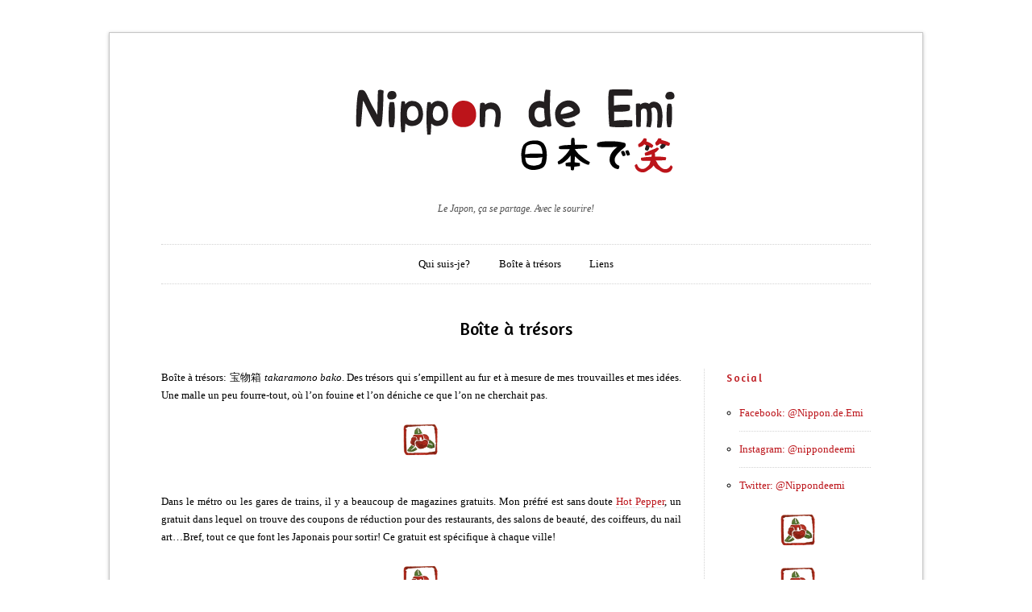

--- FILE ---
content_type: text/html; charset=UTF-8
request_url: http://nippondeemi.com/%E5%AE%9D%E7%89%A9%E7%AE%B1/
body_size: 6883
content:
<!DOCTYPE html>
<!--[if IE 7]>    <html class="no-js IE7 IE" lang="en-US"> <![endif]-->
<!--[if IE 8]>    <html class="no-js IE8 IE" lang="en-US"> <![endif]-->
<!--[if IE 9]>    <html class="no-js IE9 IE" lang="en-US"> <![endif]-->
<!--[if gt IE 9]><!--> <html class="no-js" lang="en-US"> <!--<![endif]-->
<head>

	<title>Boîte à trésors | Nippon de Emi</title>

	<!-- Basic Meta Data -->
	<meta charset="UTF-8">
	<meta name="viewport" content="width=device-width, initial-scale=1.0" />
	<meta name="copyright" content="Design is copyright 2025 The Theme Foundry" />

	<!-- WordPress -->
	<link rel="pingback" href="http://nippondeemi.com/wp/xmlrpc.php" />


	<script type="text/javascript">

  var _gaq = _gaq || [];
  _gaq.push(['_setAccount', 'UA-34388466-1']);
  _gaq.push(['_trackPageview']);

  (function() {
    var ga = document.createElement('script'); ga.type = 'text/javascript'; ga.async = true;
    ga.src = ('https:' == document.location.protocol ? 'https://ssl' : 'http://www') + '.google-analytics.com/ga.js';
    var s = document.getElementsByTagName('script')[0]; s.parentNode.insertBefore(ga, s);
  })();

</script>

	<link rel="alternate" type="application/rss+xml" title="Nippon de Emi &raquo; Feed" href="http://nippondeemi.com/feed/" />
<link rel="alternate" type="application/rss+xml" title="Nippon de Emi &raquo; Comments Feed" href="http://nippondeemi.com/comments/feed/" />
<link rel="alternate" type="application/rss+xml" title="Nippon de Emi &raquo; Boîte à trésors Comments Feed" href="http://nippondeemi.com/%e5%ae%9d%e7%89%a9%e7%ae%b1/feed/" />
		<script type="text/javascript">
			window._wpemojiSettings = {"baseUrl":"http:\/\/s.w.org\/images\/core\/emoji\/72x72\/","ext":".png","source":{"concatemoji":"http:\/\/nippondeemi.com\/wp\/wp-includes\/js\/wp-emoji-release.min.js?ver=4.4"}};
			!function(a,b,c){function d(a){var c=b.createElement("canvas"),d=c.getContext&&c.getContext("2d");return d&&d.fillText?(d.textBaseline="top",d.font="600 32px Arial","flag"===a?(d.fillText(String.fromCharCode(55356,56806,55356,56826),0,0),c.toDataURL().length>3e3):("simple"===a?d.fillText(String.fromCharCode(55357,56835),0,0):d.fillText(String.fromCharCode(55356,57135),0,0),0!==d.getImageData(16,16,1,1).data[0])):!1}function e(a){var c=b.createElement("script");c.src=a,c.type="text/javascript",b.getElementsByTagName("head")[0].appendChild(c)}var f,g;c.supports={simple:d("simple"),flag:d("flag"),unicode8:d("unicode8")},c.DOMReady=!1,c.readyCallback=function(){c.DOMReady=!0},c.supports.simple&&c.supports.flag&&c.supports.unicode8||(g=function(){c.readyCallback()},b.addEventListener?(b.addEventListener("DOMContentLoaded",g,!1),a.addEventListener("load",g,!1)):(a.attachEvent("onload",g),b.attachEvent("onreadystatechange",function(){"complete"===b.readyState&&c.readyCallback()})),f=c.source||{},f.concatemoji?e(f.concatemoji):f.wpemoji&&f.twemoji&&(e(f.twemoji),e(f.wpemoji)))}(window,document,window._wpemojiSettings);
		</script>
		<style type="text/css">
img.wp-smiley,
img.emoji {
	display: inline !important;
	border: none !important;
	box-shadow: none !important;
	height: 1em !important;
	width: 1em !important;
	margin: 0 .07em !important;
	vertical-align: -0.1em !important;
	background: none !important;
	padding: 0 !important;
}
</style>
<link rel='stylesheet' id='responsive-lightbox-swipebox-css'  href='http://nippondeemi.com/app/plugins/responsive-lightbox/assets/swipebox/css/swipebox.min.css?ver=1.6.7' type='text/css' media='all' />
<link rel='stylesheet' id='duet_parent_style-css'  href='http://nippondeemi.com/app/themes/duet/style.css' type='text/css' media='all' />
<link rel='stylesheet' id='duet_style-css'  href='http://nippondeemi.com/app/themes/duet_child/style.css' type='text/css' media='all' />
<link rel='stylesheet' id='duet-font-style-css'  href='http://fonts.googleapis.com/css?family=Amaranth' type='text/css' media='all' />
<script type='text/javascript' src='http://nippondeemi.com/wp/wp-includes/js/jquery/jquery.js?ver=1.11.3'></script>
<script type='text/javascript' src='http://nippondeemi.com/wp/wp-includes/js/jquery/jquery-migrate.min.js?ver=1.2.1'></script>
<script type='text/javascript' src='http://nippondeemi.com/app/plugins/responsive-lightbox/assets/swipebox/js/jquery.swipebox.min.js?ver=1.6.7'></script>
<script type='text/javascript'>
/* <![CDATA[ */
var rlArgs = {"script":"swipebox","selector":"lightbox","customEvents":"","activeGalleries":"1","animation":"1","hideCloseButtonOnMobile":"0","removeBarsOnMobile":"0","hideBars":"1","hideBarsDelay":"5000","videoMaxWidth":"1080","useSVG":"1","loopAtEnd":"0"};
/* ]]> */
</script>
<script type='text/javascript' src='http://nippondeemi.com/app/plugins/responsive-lightbox/js/front.js?ver=1.6.7'></script>
<script type='text/javascript' src='http://nippondeemi.com/app/themes/duet/javascripts/theme.js'></script>
<link rel='https://api.w.org/' href='http://nippondeemi.com/wp-json/' />
<link rel="EditURI" type="application/rsd+xml" title="RSD" href="http://nippondeemi.com/wp/xmlrpc.php?rsd" />
<link rel="wlwmanifest" type="application/wlwmanifest+xml" href="http://nippondeemi.com/wp/wp-includes/wlwmanifest.xml" /> 
<meta name="generator" content="WordPress 4.4" />
<link rel="canonical" href="http://nippondeemi.com/%e5%ae%9d%e7%89%a9%e7%ae%b1/" />
<link rel='shortlink' href='http://nippondeemi.com/?p=3793' />
<link rel="alternate" type="application/json+oembed" href="http://nippondeemi.com/wp-json/oembed/1.0/embed?url=http%3A%2F%2Fnippondeemi.com%2F%25e5%25ae%259d%25e7%2589%25a9%25e7%25ae%25b1%2F" />
<link rel="alternate" type="text/xml+oembed" href="http://nippondeemi.com/wp-json/oembed/1.0/embed?url=http%3A%2F%2Fnippondeemi.com%2F%25e5%25ae%259d%25e7%2589%25a9%25e7%25ae%25b1%2F&#038;format=xml" />
<style type='text/css'>blockquote, h1, h2, h3, h5 { font-family: 'Amaranth', 'Helvetica Neue', Helvetica, Verdana, Tahoma, sans-serif; }
body { font-family: 'Georgia', Georgia, Cambria, 'Times New Roman', Times, serif; }
body { background: none; }</style><style type='text/css' id='duet-remove-drop-cap'>
				section[role="main"] p:first-child:first-letter,
				section[role="main"] div.columnize div:first-child p:first-child:first-letter,
				span.drop-cap {
					float: none;
					font-size: 13px;
					line-height: 1.6em;
					padding-right: 0;
				}
			</style>
</head><!-- [end] head -->

<body class="page page-id-3793 page-template-default custom-background orange">

	<div id="container" class="clearfix">
		<header align="center">
							<a href="http://nippondeemi.com/"><img class="logo" src="http://nippondeemi.s3.amazonaws.com/wp-content/uploads/2013/01/logo_nippondeemi1.png" alt="Nippon de Emi"></a>
			
							<h4>Le Japon, ça se partage. Avec le sourire! </h4>
			
			<nav role="navigation">
				<div class="menu-header-menu-container"><ul id="menu-header-menu" class="menu"><li id="menu-item-3763" class="menu-item menu-item-type-post_type menu-item-object-page menu-item-3763"><a href="http://nippondeemi.com/sample-page/">Qui suis-je?</a></li><li id="menu-item-3811" class="menu-item menu-item-type-post_type menu-item-object-page current-menu-item page_item page-item-3793 current_page_item menu-item-3811"><a href="http://nippondeemi.com/%e5%ae%9d%e7%89%a9%e7%ae%b1/">Boîte à trésors</a></li><li id="menu-item-3762" class="menu-item menu-item-type-post_type menu-item-object-page menu-item-3762"><a href="http://nippondeemi.com/liens/">Liens</a></li></ul></div>			</nav><!-- [end] nav -->
		</header><!-- [end] header -->
					<div class="title">
	<hgroup>
		<h1>Boîte à trésors</h1>
	</hgroup>
</div><!-- [end] title -->		<div id="wrapper" class="sidebar">
			<article class="page">
				<section role="main">
					<p>Boîte à trésors: 宝物箱 <em>takaramono bako</em>. Des trésors qui s&#8217;empillent au fur et à mesure de mes trouvailles et mes idées. Une malle un peu fourre-tout, où l&#8217;on fouine et l&#8217;on déniche ce que l&#8217;on ne cherchait pas.<br />
<a href="http://nippondeemi.s3.amazonaws.com/wp-content/uploads/2012/08/logo_tsubaki.png" data-rel="lightbox-0" title=""><img class="aligncenter  wp-image-3691" title="logo_tsubaki" src="http://nippondeemi.s3.amazonaws.com/wp-content/uploads/2012/08/logo_tsubaki.png" alt="" width="52" height="44" /></a><br />
Dans le métro ou les gares de trains, il y a beaucoup de magazines gratuits. Mon préfré est sans doute <a href="http://magazine.hotpepper.jp/" target="_blank">Hot Pepper</a>, un gratuit dans lequel on trouve des coupons de réduction pour des restaurants, des salons de beauté, des coiffeurs, du nail art&#8230;Bref, tout ce que font les Japonais pour sortir! Ce gratuit est spécifique à chaque ville!<br />
<a href="http://nippondeemi.s3.amazonaws.com/wp-content/uploads/2012/08/logo_tsubaki.png" data-rel="lightbox-0" title=""><img class="aligncenter  wp-image-3691" title="logo_tsubaki" src="http://nippondeemi.s3.amazonaws.com/wp-content/uploads/2012/08/logo_tsubaki.png" alt="" width="52" height="44" /></a></p>
<p><a href="http://jisho.org/" target="_blank">Jisho</a> &#8211; <em>LE</em> dictionnaire japonais en ligne. Usez-le et abusez-en&#8230;<br />
<a href="http://nippondeemi.s3.amazonaws.com/wp-content/uploads/2012/08/logo_tsubaki.png" data-rel="lightbox-0" title=""><img class="aligncenter  wp-image-3691" title="logo_tsubaki" src="http://nippondeemi.s3.amazonaws.com/wp-content/uploads/2012/08/logo_tsubaki.png" alt="" width="52" height="44" /></a></p>
<p><strong>Les sites utilitaires que j&#8217;utilise beaucoup, pour mieux profiter du Japon</strong></p>
<ul>
<li><a href="http://www.hyperdia.com/en/" target="_blank">Hyperdia</a> ENG: Indispensable pour planifier un déplacement sur les rails japonais, ce site vous permet de consulter les horaires des trains et plannifier votre itinéraire</li>
<li><a href="http://tabelog.com/" target="_blank">Tabelog</a> JP: vous ne savez pas où manger ce soir, ni ce que propose le restaurant devant lequel vous êtes planté? Voici un site qui a réponse à vos questions! Pratique et populaire, avec des photos de plats prises par les clients et la notation de établissement.</li>
<li><a href="http://www.hotpepper.jp/" target="_blank">Hot Pepper Gourmet</a> JP: un site similaire à Tabelog sur lequel on peut réserver une table, mais avec en plus des クーポン coupons de réduction!</li>
<li><a href="http://beauty.hotpepper.jp/" target="_blank">Hot Pepper Beauty</a> JP: le site qui me sauve la vie. Etant nulle en japonais et encore plus au téléphone, avec ce site, je peux réserver un rendez-vous (予約 <em>yoyaku</em>) chez le coiffeur ou dans un salon de beauté sans avoir à décroché mon téléphone! Et toujours avec pleins de coupons de réduction ;)</li>
<li><a href="http://lesson.hotpepper.jp/" target="_blank">Hot Pepper Lesson</a> JP: la même chose que Gourmet et Beauty, mais pour prendre des leçons de musique, yoga, cuisine, poterie. Souvent, il y a un cours d&#8217;essai gratuit&#8230;et des réductions!</li>
<li><a href="http://ponpare.jp/" target="_blank">Ponpare</a> JP: l&#8217;équivalent japonais de Groupon! Des deals , des deals et des super réductions. Je ne l&#8217;ai pas encore essayé, mais ça me tente beaucoup. Surtout pour des séances de spa ^_^</li>
<li><a href="http://hanabi.walkerplus.com/" target="_blank">Hanabi Walker Plus</a> : En été, ce site regroupe par région ou par date tous les feux d&#8217;artifices du Japon! De quoi organiser vos sorties etisvales pour voir les hanabi.</li>
</ul>
<a href="http://nippondeemi.s3.amazonaws.com/wp-content/uploads/2012/08/logo_tsubaki.png" data-rel="lightbox-0" title=""><img class="aligncenter  wp-image-3691" title="logo_tsubaki" src="http://nippondeemi.s3.amazonaws.com/wp-content/uploads/2012/08/logo_tsubaki.png" alt="" width="52" height="44" /></a>
<p><strong>Appli iPhone japonaises<br />
</strong></p>
<ul>
<li><a href="http://itunes.apple.com/us/app/imiwa-dictionnaire-japonais/id288499125?mt=8" target="_blank">imiwa?</a> (Anciennement appelé Kotoba!)  &#8211; Ok, je vénère ceui qui a développé cette appli. Si vous avez à avoir un dictionnaire sur votre iPhone, c&#8217;est celui-là. Un dictionnaire de fou dans une appli surper bien faite et gratuite. En plus, cette nouvelle version (imiwa?) inclut une lecture des exemples, des phrases en japonais et d&#8217;autres langues. Une pure merveille que tout le monde en cours de japonais utilisait. Perso, je l&#8217;utilise tous les jours et ça me sauve la vie. Je veux donner une contribution financière, parce que développer ça et le rendre gratuit, ça s&#8217;apelle de l&#8217;humanitaire. Merci M.Pierre-Phi di Costanzo!</li>
<li><a href="http://itunes.apple.com/app/shiberogu/id288210303?mt=8" target="_blank">Tabelog</a> &#8211; voir ci-dessus</li>
<li><a href="http://itunes.apple.com/jp/app/id290033990?mt=8" target="_blank">Hot Pepper Gourmet</a> &#8211; voir ci-dessus</li>
<li><a href="http://itunes.apple.com/jp/app/id411889353" target="_blank">Hot Pepper Beauty</a> &#8211; voir ci-dessus</li>
<li><a href="http://itunes.apple.com/app/yoritsuki/id335768291?mt=8#" target="_blank">Yoritsuki</a> &#8211; Magnifique appli d&#8217;ambiance d&#8217;une pièce à tatami avec vue sur un jardin japonais luxuriant. Le décor change au gré des saisons et de vos envies.</li>
<li><a href="http://itunes.apple.com/jp/app/id525666130" target="_blank">Walker Plus Hanabi</a> &#8211; Pour savoir où et quand à lieu le prochain hanabi!</li>
</ul>
				</section>
							</article><!-- [end] page -->
			<div id="comments-wrapper" class="clear  comment-page">
		<div id="comments">
			<div class="comment-number clear">
			<h3>
				1 Comment			</h3>
							<a id="leavecomment" href="#commentform" title="Post a comment"> Post a comment</a>
					</div><!--end comment-number-->

		<ol class="commentlist">
					<li class="comment even thread-even depth-1" id="comment-11816">
				<div id="div-comment-11816" class="comment-body">
				<div class="comment-author vcard">
						<cite class="fn"><a href='http://pierreaokinawa.blogspot.fr' rel='external nofollow' class='url'>Pierre Bear</a></cite> <span class="says">says:</span>		</div>
		
		<div class="comment-meta commentmetadata"><a href="http://nippondeemi.com/%e5%ae%9d%e7%89%a9%e7%ae%b1/#comment-11816">
			February 27, 2017 at 6:19 pm</a>		</div>

		<p>jisho mieux que tangorin?</p>

		<div class="reply"><a rel='nofollow' class='comment-reply-link' href='http://nippondeemi.com/%e5%ae%9d%e7%89%a9%e7%ae%b1/?replytocom=11816#respond' onclick='return addComment.moveForm( "div-comment-11816", "11816", "respond", "3793" )' aria-label='Reply to Pierre Bear'>Reply</a></div>
				</div>
		</li><!-- #comment-## -->
		</ol>

		<div class="pagination-single clear">
			<p> </p>
		</div>
								</div><!--end comments-->
</div><!-- [end] comments wrapper -->

				<div id="respond" class="comment-respond">
			<h3 id="reply-title" class="comment-reply-title">Leave a Reply <small><a rel="nofollow" id="cancel-comment-reply-link" href="/%E5%AE%9D%E7%89%A9%E7%AE%B1/#respond" style="display:none;">Cancel reply</a></small></h3>				<form action="http://nippondeemi.com/wp/wp-comments-post.php" method="post" id="commentform" class="comment-form">
					<fieldset><label for="comment" class="comment-field">Comment</label><textarea id="comment" name="comment" rows="10" aria-required="true" tabindex="4"></textarea></fieldset><p class="guidelines">Basic <abbr title="Hypertext Markup Language">HTML</abbr> is allowed. Your email address will not be published.</p>
<p class="comments-rss"><a href="http://nippondeemi.com/%e5%ae%9d%e7%89%a9%e7%ae%b1/feed/">Subscribe to this comment feed via <abbr title="Really Simple Syndication">RSS<abbr></a></p><p><label for="author" class="comment-field">Name: <span class="story-end">*</span></label><input class="text-input" type="text" name="author" id="author" value="" size="22" tabindex="1" /></p>
<p><label for="email" class="comment-field">Email: <span class="story-end">*</span></label><input class="text-input" type="text" name="email" id="email" value="" size="22" tabindex="2" /></p>
<p><label for="url" class="comment-field">Website:</label><input class="text-input" type="text" name="url" id="url" value="" size="22" tabindex="3" /></p>
<p class="form-submit"><input name="submit" type="submit" id="submit" class="submit" value="Submit Comment" /> <input type='hidden' name='comment_post_ID' value='3793' id='comment_post_ID' />
<input type='hidden' name='comment_parent' id='comment_parent' value='0' />
</p><p style="display: none;"><input type="hidden" id="akismet_comment_nonce" name="akismet_comment_nonce" value="65ef10352c" /></p><p style="display: none;"><input type="hidden" id="ak_js" name="ak_js" value="242"/></p>				</form>
					</div><!-- #respond -->
				</div><!-- [end] wrapper -->
		<aside role="complementary">
		<div id="linkcat-278" class="widget widget_links"><h3 class="widgettitle">Social</h3>
	<ul class='xoxo blogroll'>
<li><a href="https://www.facebook.com/Nippon.de.Emi" target="_blank">Facebook: @Nippon.de.Emi</a></li>
<li><a href="http://instagram.com/nippondeemi" target="_blank">Instagram: @nippondeemi</a></li>
<li><a href="http://twitter.com/Nippondeemi" target="_blank">Twitter: @Nippondeemi</a></li>

	</ul>
</div>
<div id="text-4" class="widget widget_text">			<div class="textwidget"><a href="http://nippondeemi.s3.amazonaws.com/wp-content/uploads/2012/08/logo_tsubaki.png"><img class="wp-image-3691 aligncenter" title="logo_tsubaki" src="http://nippondeemi.s3.amazonaws.com/wp-content/uploads/2012/08/logo_tsubaki.png" alt="" width="52" height="44" /></a></div>
		</div><div id="text-2" class="widget widget_text">			<div class="textwidget"><a href="http://nippondeemi.s3.amazonaws.com/wp-content/uploads/2012/08/logo_tsubaki.png"><img class="wp-image-3691 aligncenter" title="logo_tsubaki" src="http://nippondeemi.s3.amazonaws.com/wp-content/uploads/2012/08/logo_tsubaki.png" alt="" width="52" height="44" /></a></div>
		</div><div id="categories-3" class="widget widget_categories"><h3 class="widgettitle">Le Japon</h3>		<ul>
	<li class="cat-item cat-item-260"><a href="http://nippondeemi.com/category/ailleurs/" >Ailleurs</a>
</li>
	<li class="cat-item cat-item-4"><a href="http://nippondeemi.com/category/au-quotidien/" >au quotidien</a>
</li>
	<li class="cat-item cat-item-295"><a href="http://nippondeemi.com/category/nihon-go/" >Nihon Go</a>
</li>
	<li class="cat-item cat-item-32"><a href="http://nippondeemi.com/category/quisexporte/" >qui s&#039;exporte</a>
</li>
	<li class="cat-item cat-item-122"><a href="http://nippondeemi.com/category/quiselit/" >qui se lit</a>
</li>
	<li class="cat-item cat-item-3"><a href="http://nippondeemi.com/category/qui-se-mange/" >qui se mange</a>
</li>
	<li class="cat-item cat-item-12"><a href="http://nippondeemi.com/category/quiseregarde/" >qui se regarde</a>
</li>
	<li class="cat-item cat-item-16"><a href="http://nippondeemi.com/category/quisevisite/" >qui se visite</a>
</li>
	<li class="cat-item cat-item-1"><a href="http://nippondeemi.com/category/uncatergorized/" >Uncategorized</a>
</li>
		</ul>
</div><div id="text-3" class="widget widget_text">			<div class="textwidget"><a href="http://nippondeemi.s3.amazonaws.com/wp-content/uploads/2012/08/logo_tsubaki.png"><img class="wp-image-3691 aligncenter" title="logo_tsubaki" src="http://nippondeemi.s3.amazonaws.com/wp-content/uploads/2012/08/logo_tsubaki.png" alt="" width="52" height="44" /></a></div>
		</div><div id="search-2" class="widget widget_search"><form method="get" role="search" action="http://nippondeemi.com/">
	<div>
		<input type="text" value="" name="s" id="s"/>
		<input type="submit" value="Search" />
	</div>
</form></div>	</aside><!-- [end] side -->
<footer role="contentinfo">
	<p class="to-top"><a href="#container">Return to top</a></p>
			<p class="copyright">Textes et photos © Copyright Nippon de Emi</p>
		<p><a href="http://demo.thethemefoundry.com/duet-theme/">Duet Theme</a> by <a href="http://thethemefoundry.com/">The Theme Foundry</a></p>
			<nav id="connect" class="clear">
			<ul>
			    			    			    					<li class="facebook">
						<a href="https://www.facebook.com/Emi.Nippon" title="Facebook"></a>
					</li>
													<li class="twitter">
						<a href="https://twitter.com/Nippondeemi" title="Twitter"></a>
					</li>
								<li class="rss">
					<a href="http://nippondeemi.com/feed/rss/" title="RSS"></a>
				</li>
			</ul>
		</nav><!-- [end] connect -->
	</footer><!-- [end] footer -->
</div><!-- [end] container -->
<script type='text/javascript' src='http://nippondeemi.com/app/plugins/akismet/_inc/form.js?ver=3.1.7'></script>
<script type='text/javascript' src='http://nippondeemi.com/wp/wp-includes/js/comment-reply.min.js?ver=4.4'></script>
<script type='text/javascript' src='http://nippondeemi.com/wp/wp-includes/js/wp-embed.min.js?ver=4.4'></script>
</body>
</html>

--- FILE ---
content_type: text/css; charset=utf-8
request_url: http://nippondeemi.com/app/themes/duet_child/style.css
body_size: 540
content:
/**
 * Theme Name: Duet Child
 * Theme URI: http://thethemefoundry.com/duet/
 * Author: The Theme Foundry
 * Author URI: http://thethemefoundry.com
 * Description: A dashing responsive two-column newspaper-style theme designed to highlight long-format writing.
 * Version: 1.0
 * Template: duet
 * License: GNU General Public License
 * License URI: http://www.gnu.org/licenses/gpl-2.0.html
 * Tags: responsive-width, two-column, typography, writing
 */
@charset "UTF-8";

/* Make all custom CSS changes in a Child Theme.  Any custom
changes you make here will not be overidden when you upgrade the theme.
-----------------------------------------------------------*/

/* Your changes go here */

h3 {
  color: #BC141A;
}
h3 a:link, h3 a:visited {
  color: #BC141A;
}
::-moz-selection {
  background: #BC141A;
  color: #fff;
  text-shadow: none;
}
::-webkit-selection {
  background: #BC141A;
  color: #fff;
  text-shadow: none;
}

::selection {
  background: #BC141A;
  color: #fff;
  text-shadow: none;
}
a:link, a:visited {
  color: #BC141A;
}
a:hover {
  color: #515151;
}

blockquote {
  border-left: 3px solid #BC141A;
}